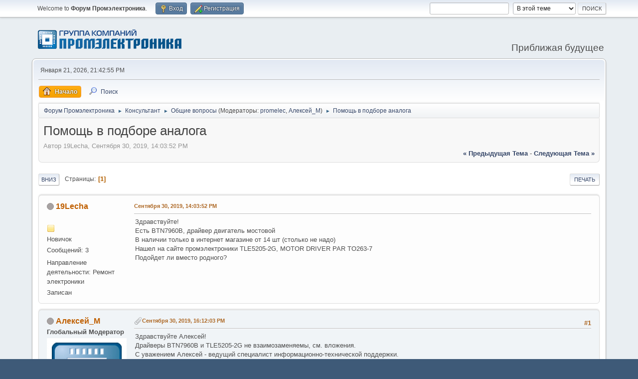

--- FILE ---
content_type: text/html; charset=UTF-8
request_url: https://forum.promelec.ru/index.php/topic,28411.0.html?PHPSESSID=604e51c8bd673d96d3799b215ae1abaf
body_size: 6811
content:
<!DOCTYPE html>
<html lang="ru-RU">
<head>
	<meta charset="UTF-8">
	<link rel="stylesheet" href="https://forum.promelec.ru/Themes/default/css/minified_c027dab108c2b89166e191b70549cdc8.css?smf216_1748203277">
	<style>
	img.avatar { max-width: 160px !important; max-height: 160px !important; }
	
	</style>
	<script>
		var smf_theme_url = "https://forum.promelec.ru/Themes/default";
		var smf_default_theme_url = "https://forum.promelec.ru/Themes/default";
		var smf_images_url = "https://forum.promelec.ru/Themes/default/images";
		var smf_smileys_url = "https://forum.promelec.ru/Smileys";
		var smf_smiley_sets = "alienine,fugue,aaron,akyhne,default";
		var smf_smiley_sets_default = "alienine";
		var smf_avatars_url = "https://forum.promelec.ru/avatars";
		var smf_scripturl = "https://forum.promelec.ru/index.php?PHPSESSID=604e51c8bd673d96d3799b215ae1abaf&amp;";
		var smf_iso_case_folding = false;
		var smf_charset = "UTF-8";
		var smf_session_id = "1c9ec80501f2d5f260aeb2b8da67d457";
		var smf_session_var = "a1c6e32";
		var smf_member_id = 0;
		var ajax_notification_text = 'Загружается...';
		var help_popup_heading_text = 'Подсказка';
		var banned_text = 'Гость, вы забанены и не можете оставлять сообщения на форуме!';
		var smf_txt_expand = 'Expand';
		var smf_txt_shrink = 'Shrink';
		var smf_collapseAlt = 'Показать';
		var smf_expandAlt = 'Скрыть';
		var smf_quote_expand = false;
		var allow_xhjr_credentials = false;
	</script>
	<script src="https://ajax.googleapis.com/ajax/libs/jquery/3.6.3/jquery.min.js"></script>
	<script src="https://forum.promelec.ru/Themes/default/scripts/jquery.sceditor.bbcode.min.js?smf216_1748203277"></script>
	<script src="https://forum.promelec.ru/Themes/default/scripts/minified_aa97b6e4ec60ade8741d2e2e3c67be22.js?smf216_1748203277"></script>
	<script src="https://forum.promelec.ru/Themes/default/scripts/minified_060fd5a8d100d78873f85cff1018c0c2.js?smf216_1748203277" defer></script>
	<script>
		var smf_smileys_url = 'https://forum.promelec.ru/Smileys/alienine';
		var bbc_quote_from = 'Цитата';
		var bbc_quote = 'Цитировать';
		var bbc_search_on = 'от';
	var smf_you_sure ='Уверены?';
	</script>
	<title>Помощь в подборе аналога</title>
	<meta name="viewport" content="width=device-width, initial-scale=1">
	<meta property="og:site_name" content="Форум Промэлектроника">
	<meta property="og:title" content="Помощь в подборе аналога">
	<meta property="og:url" content="https://forum.promelec.ru/index.php/topic,28411.0.html?PHPSESSID=604e51c8bd673d96d3799b215ae1abaf">
	<meta property="og:description" content="Помощь в подборе аналога">
	<meta name="description" content="Помощь в подборе аналога">
	<meta name="theme-color" content="#557EA0">
	<link rel="canonical" href="https://forum.promelec.ru/index.php?topic=28411.0">
	<link rel="help" href="https://forum.promelec.ru/index.php?PHPSESSID=604e51c8bd673d96d3799b215ae1abaf&amp;action=help">
	<link rel="contents" href="https://forum.promelec.ru/index.php?PHPSESSID=604e51c8bd673d96d3799b215ae1abaf&amp;">
	<link rel="search" href="https://forum.promelec.ru/index.php?PHPSESSID=604e51c8bd673d96d3799b215ae1abaf&amp;action=search">
	<link rel="alternate" type="application/rss+xml" title="Форум Промэлектроника - RSS" href="https://forum.promelec.ru/index.php?PHPSESSID=604e51c8bd673d96d3799b215ae1abaf&amp;action=.xml;type=rss2;board=11">
	<link rel="alternate" type="application/atom+xml" title="Форум Промэлектроника - Atom" href="https://forum.promelec.ru/index.php?PHPSESSID=604e51c8bd673d96d3799b215ae1abaf&amp;action=.xml;type=atom;board=11">
	<link rel="index" href="https://forum.promelec.ru/index.php/board,11.0.html?PHPSESSID=604e51c8bd673d96d3799b215ae1abaf">
</head>
<body id="chrome" class="action_messageindex board_11">
<div id="footerfix">
	<div id="top_section">
		<div class="inner_wrap">
			<ul class="floatleft" id="top_info">
				<li class="welcome">
					Welcome to <strong>Форум Промэлектроника</strong>.
				</li>
				<li class="button_login">
					<a href="https://forum.promelec.ru/index.php?PHPSESSID=604e51c8bd673d96d3799b215ae1abaf&amp;action=login" class="open" onclick="return reqOverlayDiv(this.href, 'Вход', 'login');">
						<span class="main_icons login"></span>
						<span class="textmenu">Вход</span>
					</a>
				</li>
				<li class="button_signup">
					<a href="https://forum.promelec.ru/index.php?PHPSESSID=604e51c8bd673d96d3799b215ae1abaf&amp;action=signup" class="open">
						<span class="main_icons regcenter"></span>
						<span class="textmenu">Регистрация</span>
					</a>
				</li>
			</ul>
			<form id="search_form" class="floatright" action="https://forum.promelec.ru/index.php?PHPSESSID=604e51c8bd673d96d3799b215ae1abaf&amp;action=search2" method="post" accept-charset="UTF-8">
				<input type="search" name="search" value="">&nbsp;
				<select name="search_selection">
					<option value="all">По всему форуму </option>
					<option value="topic" selected>В этой теме</option>
					<option value="board">This board</option>
				</select>
				<input type="hidden" name="sd_topic" value="28411">
				<input type="submit" name="search2" value="Поиск" class="button">
				<input type="hidden" name="advanced" value="0">
			</form>
		</div><!-- .inner_wrap -->
	</div><!-- #top_section -->
	<div id="header">
		<h1 class="forumtitle">
			<a id="top" href="https://forum.promelec.ru/index.php?PHPSESSID=604e51c8bd673d96d3799b215ae1abaf&amp;"><img src="https://www.promelec.ru/assets/ws2-6a07e888/img/logo-head.png" alt="Форум Промэлектроника"></a>
		</h1>
		<div id="siteslogan">Приближая будущее</div>
	</div>
	<div id="wrapper">
		<div id="upper_section">
			<div id="inner_section">
				<div id="inner_wrap" class="hide_720">
					<div class="user">
						<time datetime="2026-01-21T16:42:55Z">Января 21, 2026, 21:42:55 PM</time>
					</div>
				</div>
				<a class="mobile_user_menu">
					<span class="menu_icon"></span>
					<span class="text_menu">Меню навигации для мобильных</span>
				</a>
				<div id="main_menu">
					<div id="mobile_user_menu" class="popup_container">
						<div class="popup_window description">
							<div class="popup_heading">Меню навигации для мобильных
								<a href="javascript:void(0);" class="main_icons hide_popup"></a>
							</div>
							
					<ul class="dropmenu menu_nav">
						<li class="button_home">
							<a class="active" href="https://forum.promelec.ru/index.php?PHPSESSID=604e51c8bd673d96d3799b215ae1abaf&amp;">
								<span class="main_icons home"></span><span class="textmenu">Начало</span>
							</a>
						</li>
						<li class="button_search">
							<a href="https://forum.promelec.ru/index.php?PHPSESSID=604e51c8bd673d96d3799b215ae1abaf&amp;action=search">
								<span class="main_icons search"></span><span class="textmenu">Поиск</span>
							</a>
						</li>
					</ul><!-- .menu_nav -->
						</div>
					</div>
				</div>
				<div class="navigate_section">
					<ul>
						<li>
							<a href="https://forum.promelec.ru/index.php?PHPSESSID=604e51c8bd673d96d3799b215ae1abaf&amp;"><span>Форум Промэлектроника</span></a>
						</li>
						<li>
							<span class="dividers"> &#9658; </span>
							<a href="https://forum.promelec.ru/index.php?PHPSESSID=604e51c8bd673d96d3799b215ae1abaf&amp;#c4"><span>Консультант</span></a>
						</li>
						<li>
							<span class="dividers"> &#9658; </span>
							<a href="https://forum.promelec.ru/index.php/board,11.0.html?PHPSESSID=604e51c8bd673d96d3799b215ae1abaf"><span>Общие вопросы</span></a> <span class="board_moderators">(Модераторы: <a href="https://forum.promelec.ru/index.php?PHPSESSID=604e51c8bd673d96d3799b215ae1abaf&amp;action=profile;u=17" title="Модератор">promelec</a>, <a href="https://forum.promelec.ru/index.php?PHPSESSID=604e51c8bd673d96d3799b215ae1abaf&amp;action=profile;u=10838" title="Модератор">Алексей_М</a>)</span>
						</li>
						<li class="last">
							<span class="dividers"> &#9658; </span>
							<a href="https://forum.promelec.ru/index.php/topic,28411.0.html?PHPSESSID=604e51c8bd673d96d3799b215ae1abaf"><span>Помощь в подборе аналога</span></a>
						</li>
					</ul>
				</div><!-- .navigate_section -->
			</div><!-- #inner_section -->
		</div><!-- #upper_section -->
		<div id="content_section">
			<div id="main_content_section">
		<div id="display_head" class="information">
			<h2 class="display_title">
				<span id="top_subject">Помощь в подборе аналога</span>
			</h2>
			<p>Автор 19Lecha, Сентября 30, 2019, 14:03:52 PM</p>
			<span class="nextlinks floatright"><a href="https://forum.promelec.ru/index.php/topic,28411.0/prev_next,prev.html?PHPSESSID=604e51c8bd673d96d3799b215ae1abaf#new">&laquo; предыдущая тема</a> - <a href="https://forum.promelec.ru/index.php/topic,28411.0/prev_next,next.html?PHPSESSID=604e51c8bd673d96d3799b215ae1abaf#new">следующая тема &raquo;</a></span>
		</div><!-- #display_head -->
		
		<div class="pagesection top">
			
		<div class="buttonlist floatright">
			
				<a class="button button_strip_print" href="https://forum.promelec.ru/index.php?PHPSESSID=604e51c8bd673d96d3799b215ae1abaf&amp;action=printpage;topic=28411.0"  rel="nofollow">Печать</a>
		</div>
			 
			<div class="pagelinks floatleft">
				<a href="#bot" class="button">Вниз</a>
				<span class="pages">Страницы</span><span class="current_page">1</span> 
			</div>
		<div class="mobile_buttons floatright">
			<a class="button mobile_act">Действия пользователей</a>
			
		</div>
		</div>
		<div id="forumposts">
			<form action="https://forum.promelec.ru/index.php?PHPSESSID=604e51c8bd673d96d3799b215ae1abaf&amp;action=quickmod2;topic=28411.0" method="post" accept-charset="UTF-8" name="quickModForm" id="quickModForm" onsubmit="return oQuickModify.bInEditMode ? oQuickModify.modifySave('1c9ec80501f2d5f260aeb2b8da67d457', 'a1c6e32') : false">
				<div class="windowbg" id="msg32483">
					
					<div class="post_wrapper">
						<div class="poster">
							<h4>
								<span class="off" title="Оффлайн"></span>
								<a href="https://forum.promelec.ru/index.php?PHPSESSID=604e51c8bd673d96d3799b215ae1abaf&amp;action=profile;u=11182" title="View the profile of 19Lecha">19Lecha</a>
							</h4>
							<ul class="user_info">
								<li class="avatar">
									<a href="https://forum.promelec.ru/index.php?PHPSESSID=604e51c8bd673d96d3799b215ae1abaf&amp;action=profile;u=11182"><img class="avatar" src="https://forum.promelec.ru/avatars/default.png" alt=""></a>
								</li>
								<li class="icons"><img src="https://forum.promelec.ru/Themes/default/images/membericons/icon.png" alt="*"></li>
								<li class="postgroup">Новичок</li>
								<li class="postcount">Сообщений: 3</li>
								<li class="im_icons">
									<ol>
										<li class="custom cust_gender"><span class=" generic_icons gender_Male" title="Male"></span></li>
									</ol>
								</li>
								<li class="profile">
									<ol class="profile_icons">
									</ol>
								</li><!-- .profile -->
								<li class="custom cust_815">Направление деятельности: Ремонт электроники</li>
								<li class="poster_ip">Записан</li>
							</ul>
						</div><!-- .poster -->
						<div class="postarea">
							<div class="keyinfo">
								<div id="subject_32483" class="subject_title subject_hidden">
									<a href="https://forum.promelec.ru/index.php?PHPSESSID=604e51c8bd673d96d3799b215ae1abaf&amp;msg=32483" rel="nofollow">Помощь в подборе аналога</a>
								</div>
								
								<div class="postinfo">
									<span class="messageicon"  style="position: absolute; z-index: -1;">
										<img src="https://forum.promelec.ru/Themes/default/images/post/xx.png" alt="">
									</span>
									<a href="https://forum.promelec.ru/index.php?PHPSESSID=604e51c8bd673d96d3799b215ae1abaf&amp;msg=32483" rel="nofollow" title="Помощь в подборе аналога" class="smalltext">Сентября 30, 2019, 14:03:52 PM</a>
									<span class="spacer"></span>
									<span class="smalltext modified floatright" id="modified_32483">
									</span>
								</div>
								<div id="msg_32483_quick_mod"></div>
							</div><!-- .keyinfo -->
							<div class="post">
								<div class="inner" data-msgid="32483" id="msg_32483">
									Здравствуйте!<br>Есть BTN7960B, драйвер двигатель мостовой<br>В наличии только в интернет магазине от 14 шт (столько не надо)<br>Нашел на сайте промэлектроники TLE5205-2G, MOTOR DRIVER PAR TO263-7<br>Подойдет ли вместо родного?
								</div>
							</div><!-- .post -->
							<div class="under_message">
							</div><!-- .under_message -->
						</div><!-- .postarea -->
						<div class="moderatorbar">
						</div><!-- .moderatorbar -->
					</div><!-- .post_wrapper -->
				</div><!-- $message[css_class] -->
				<hr class="post_separator">
				<div class="windowbg" id="msg32484">
					
					
					<div class="post_wrapper">
						<div class="poster">
							<h4>
								<span class="off" title="Оффлайн"></span>
								<a href="https://forum.promelec.ru/index.php?PHPSESSID=604e51c8bd673d96d3799b215ae1abaf&amp;action=profile;u=10838" title="View the profile of Алексей_М">Алексей_М</a>
							</h4>
							<ul class="user_info">
								<li class="membergroup">Глобальный Модератор</li>
								<li class="avatar">
									<a href="https://forum.promelec.ru/index.php?PHPSESSID=604e51c8bd673d96d3799b215ae1abaf&amp;action=profile;u=10838"><img class="avatar" src="https://forum.promelec.ru/up/avatar_10838_1529668472.png" alt=""></a>
								</li>
								<li class="icons"><img src="https://forum.promelec.ru/Themes/default/images/membericons/iconmod.png" alt="*"><img src="https://forum.promelec.ru/Themes/default/images/membericons/iconmod.png" alt="*"><img src="https://forum.promelec.ru/Themes/default/images/membericons/iconmod.png" alt="*"><img src="https://forum.promelec.ru/Themes/default/images/membericons/iconmod.png" alt="*"><img src="https://forum.promelec.ru/Themes/default/images/membericons/iconmod.png" alt="*"></li>
								<li class="postgroup">Эксперт</li>
								<li class="postcount">Сообщений: 770</li>
								<li class="im_icons">
									<ol>
										<li class="custom cust_gender"><span class=" generic_icons gender_Male" title="Male"></span></li>
									</ol>
								</li>
								<li class="profile">
									<ol class="profile_icons">
									</ol>
								</li><!-- .profile -->
								<li class="custom cust_loca">Location: Екатеринбург</li>
								<li class="custom cust_602">Организация: Промэлектроника</li>
								<li class="poster_ip">Записан</li>
							</ul>
						</div><!-- .poster -->
						<div class="postarea">
							<div class="keyinfo">
								<div id="subject_32484" class="subject_title subject_hidden">
									<a href="https://forum.promelec.ru/index.php?PHPSESSID=604e51c8bd673d96d3799b215ae1abaf&amp;msg=32484" rel="nofollow">Re: Помощь в подборе аналога</a>
								</div>
								<span class="page_number floatright">#1</span>
								<div class="postinfo">
									<span class="messageicon" >
										<img src="https://forum.promelec.ru/Themes/default/images/post/clip.png" alt="">
									</span>
									<a href="https://forum.promelec.ru/index.php?PHPSESSID=604e51c8bd673d96d3799b215ae1abaf&amp;msg=32484" rel="nofollow" title="Ответ #1Re: Помощь в подборе аналога" class="smalltext">Сентября 30, 2019, 16:12:03 PM</a>
									<span class="spacer"></span>
									<span class="smalltext modified floatright" id="modified_32484">
									</span>
								</div>
								<div id="msg_32484_quick_mod"></div>
							</div><!-- .keyinfo -->
							<div class="post">
								<div class="inner" data-msgid="32484" id="msg_32484">
									Здравствуйте Алексей!<br>Драйверы BTN7960B и TLE5205-2G не взаимозаменяемы, см. вложения.<br>С уважением Алексей - ведущий специалист информационно-технической поддержки.<br>
								</div>
							</div><!-- .post -->
							<div id="msg_32484_footer" class="attachments">
									<div class="attached">
										<div class="attachments_top">
											<a href="https://forum.promelec.ru/index.php?PHPSESSID=604e51c8bd673d96d3799b215ae1abaf&amp;action=dlattach;attach=1813;image" id="link_1813" onclick="return expandThumb(1813);"><img src="https://forum.promelec.ru/index.php?PHPSESSID=604e51c8bd673d96d3799b215ae1abaf&amp;action=dlattach;attach=1814;image;thumb" alt="" id="thumb_1813" class="atc_img"></a>
										</div><!-- .attachments_top -->
										<div class="attachments_bot">
											<a href="https://forum.promelec.ru/index.php?PHPSESSID=604e51c8bd673d96d3799b215ae1abaf&amp;action=dlattach;attach=1813"><img src="https://forum.promelec.ru/Themes/default/images/icons/clip.png" class="centericon" alt="*">&nbsp;BTN7960_.jpg</a> 
											<br>137.18 КБ, 707x736<br>просмотрено 291 раз
										</div><!-- .attachments_bot -->
									</div><!-- .attached -->
									<div class="attached">
										<div class="attachments_top">
											<a href="https://forum.promelec.ru/index.php?PHPSESSID=604e51c8bd673d96d3799b215ae1abaf&amp;action=dlattach;attach=1815;image" id="link_1815" onclick="return expandThumb(1815);"><img src="https://forum.promelec.ru/index.php?PHPSESSID=604e51c8bd673d96d3799b215ae1abaf&amp;action=dlattach;attach=1816;image;thumb" alt="" id="thumb_1815" class="atc_img"></a>
										</div><!-- .attachments_top -->
										<div class="attachments_bot">
											<a href="https://forum.promelec.ru/index.php?PHPSESSID=604e51c8bd673d96d3799b215ae1abaf&amp;action=dlattach;attach=1815"><img src="https://forum.promelec.ru/Themes/default/images/icons/clip.png" class="centericon" alt="*">&nbsp;TLE_5205-2_.jpg</a> 
											<br>71.07 КБ, 729x736<br>просмотрено 260 раз
										</div><!-- .attachments_bot -->
									</div><!-- .attached -->
							</div><!-- #msg_[id]_footer -->
							<div class="under_message">
							</div><!-- .under_message -->
						</div><!-- .postarea -->
						<div class="moderatorbar">
							<div class="signature" id="msg_32484_signature">
								С уважением Алексей, ведущий специалист информационно-технической поддержки.
							</div>
						</div><!-- .moderatorbar -->
					</div><!-- .post_wrapper -->
				</div><!-- $message[css_class] -->
				<hr class="post_separator">
				<div class="windowbg" id="msg32485">
					
					
					<div class="post_wrapper">
						<div class="poster">
							<h4>
								<span class="off" title="Оффлайн"></span>
								<a href="https://forum.promelec.ru/index.php?PHPSESSID=604e51c8bd673d96d3799b215ae1abaf&amp;action=profile;u=11182" title="View the profile of 19Lecha">19Lecha</a>
							</h4>
							<ul class="user_info">
								<li class="avatar">
									<a href="https://forum.promelec.ru/index.php?PHPSESSID=604e51c8bd673d96d3799b215ae1abaf&amp;action=profile;u=11182"><img class="avatar" src="https://forum.promelec.ru/avatars/default.png" alt=""></a>
								</li>
								<li class="icons"><img src="https://forum.promelec.ru/Themes/default/images/membericons/icon.png" alt="*"></li>
								<li class="postgroup">Новичок</li>
								<li class="postcount">Сообщений: 3</li>
								<li class="im_icons">
									<ol>
										<li class="custom cust_gender"><span class=" generic_icons gender_Male" title="Male"></span></li>
									</ol>
								</li>
								<li class="profile">
									<ol class="profile_icons">
									</ol>
								</li><!-- .profile -->
								<li class="custom cust_815">Направление деятельности: Ремонт электроники</li>
								<li class="poster_ip">Записан</li>
							</ul>
						</div><!-- .poster -->
						<div class="postarea">
							<div class="keyinfo">
								<div id="subject_32485" class="subject_title subject_hidden">
									<a href="https://forum.promelec.ru/index.php?PHPSESSID=604e51c8bd673d96d3799b215ae1abaf&amp;msg=32485" rel="nofollow">Re: Помощь в подборе аналога</a>
								</div>
								<span class="page_number floatright">#2</span>
								<div class="postinfo">
									<span class="messageicon"  style="position: absolute; z-index: -1;">
										<img src="https://forum.promelec.ru/Themes/default/images/post/xx.png" alt="">
									</span>
									<a href="https://forum.promelec.ru/index.php?PHPSESSID=604e51c8bd673d96d3799b215ae1abaf&amp;msg=32485" rel="nofollow" title="Ответ #2Re: Помощь в подборе аналога" class="smalltext">Сентября 30, 2019, 17:17:23 PM</a>
									<span class="spacer"></span>
									<span class="smalltext modified floatright" id="modified_32485">
									</span>
								</div>
								<div id="msg_32485_quick_mod"></div>
							</div><!-- .keyinfo -->
							<div class="post">
								<div class="inner" data-msgid="32485" id="msg_32485">
									Понял. А заказать его можно из вашего интернет магазина? там указано что от 14 шт
								</div>
							</div><!-- .post -->
							<div class="under_message">
							</div><!-- .under_message -->
						</div><!-- .postarea -->
						<div class="moderatorbar">
						</div><!-- .moderatorbar -->
					</div><!-- .post_wrapper -->
				</div><!-- $message[css_class] -->
				<hr class="post_separator">
				<div class="windowbg" id="msg32488">
					
					
					<div class="post_wrapper">
						<div class="poster">
							<h4>
								<span class="off" title="Оффлайн"></span>
								<a href="https://forum.promelec.ru/index.php?PHPSESSID=604e51c8bd673d96d3799b215ae1abaf&amp;action=profile;u=10838" title="View the profile of Алексей_М">Алексей_М</a>
							</h4>
							<ul class="user_info">
								<li class="membergroup">Глобальный Модератор</li>
								<li class="avatar">
									<a href="https://forum.promelec.ru/index.php?PHPSESSID=604e51c8bd673d96d3799b215ae1abaf&amp;action=profile;u=10838"><img class="avatar" src="https://forum.promelec.ru/up/avatar_10838_1529668472.png" alt=""></a>
								</li>
								<li class="icons"><img src="https://forum.promelec.ru/Themes/default/images/membericons/iconmod.png" alt="*"><img src="https://forum.promelec.ru/Themes/default/images/membericons/iconmod.png" alt="*"><img src="https://forum.promelec.ru/Themes/default/images/membericons/iconmod.png" alt="*"><img src="https://forum.promelec.ru/Themes/default/images/membericons/iconmod.png" alt="*"><img src="https://forum.promelec.ru/Themes/default/images/membericons/iconmod.png" alt="*"></li>
								<li class="postgroup">Эксперт</li>
								<li class="postcount">Сообщений: 770</li>
								<li class="im_icons">
									<ol>
										<li class="custom cust_gender"><span class=" generic_icons gender_Male" title="Male"></span></li>
									</ol>
								</li>
								<li class="profile">
									<ol class="profile_icons">
									</ol>
								</li><!-- .profile -->
								<li class="custom cust_loca">Location: Екатеринбург</li>
								<li class="custom cust_602">Организация: Промэлектроника</li>
								<li class="poster_ip">Записан</li>
							</ul>
						</div><!-- .poster -->
						<div class="postarea">
							<div class="keyinfo">
								<div id="subject_32488" class="subject_title subject_hidden">
									<a href="https://forum.promelec.ru/index.php?PHPSESSID=604e51c8bd673d96d3799b215ae1abaf&amp;msg=32488" rel="nofollow">Re: Помощь в подборе аналога</a>
								</div>
								<span class="page_number floatright">#3</span>
								<div class="postinfo">
									<span class="messageicon"  style="position: absolute; z-index: -1;">
										<img src="https://forum.promelec.ru/Themes/default/images/post/xx.png" alt="">
									</span>
									<a href="https://forum.promelec.ru/index.php?PHPSESSID=604e51c8bd673d96d3799b215ae1abaf&amp;msg=32488" rel="nofollow" title="Ответ #3Re: Помощь в подборе аналога" class="smalltext">Октября 01, 2019, 10:23:41 AM</a>
									<span class="spacer"></span>
									<span class="smalltext modified floatright" id="modified_32488">
									</span>
								</div>
								<div id="msg_32488_quick_mod"></div>
							</div><!-- .keyinfo -->
							<div class="post">
								<div class="inner" data-msgid="32488" id="msg_32488">
									Добрый день!<br><br>По интересующей Вас позиции BTN7960B – данный товар на нашем складе отсутствует и его возможно приобрести <u>только под заказ</u> с склада нашего партнера в количестве от 14 шт. со сроком поставки 3 дня до нашего склада, более подробно можете ознакомиться с информацией на странице товара <a href="https://www.promelec.ru/product/349294/" class="bbc_link" target="_blank" rel="noopener">https://www.promelec.ru/product/349294/</a> <br><br>Пожалуйста ознакомьтесь с условиями продаж и выставления счетов. <br>Менеджеры оптового отдела выставляют счета от 3000 рублей. (адрес для заказа: <a href="mailto:order@promelec.ru" class="bbc_email">order@promelec.ru</a>)<br>Самостоятельно на сайте заказ можно оформить от 1000 рублей.<br>В любом случае, минимальная сумма, по каждой позиции - 500 рублей.<br>К сожалению, в розничном магазине Екатеринбурга товар отсутствует.<br><br>С уважением Алексей - ведущий специалист информационно-технической поддержки.<br><br>
								</div>
							</div><!-- .post -->
							<div class="under_message">
							</div><!-- .under_message -->
						</div><!-- .postarea -->
						<div class="moderatorbar">
							<div class="signature" id="msg_32488_signature">
								С уважением Алексей, ведущий специалист информационно-технической поддержки.
							</div>
						</div><!-- .moderatorbar -->
					</div><!-- .post_wrapper -->
				</div><!-- $message[css_class] -->
				<hr class="post_separator">
			</form>
		</div><!-- #forumposts -->
		<div class="pagesection">
			
		<div class="buttonlist floatright">
			
				<a class="button button_strip_print" href="https://forum.promelec.ru/index.php?PHPSESSID=604e51c8bd673d96d3799b215ae1abaf&amp;action=printpage;topic=28411.0"  rel="nofollow">Печать</a>
		</div>
			 
			<div class="pagelinks floatleft">
				<a href="#main_content_section" class="button" id="bot">Вверх</a>
				<span class="pages">Страницы</span><span class="current_page">1</span> 
			</div>
		<div class="mobile_buttons floatright">
			<a class="button mobile_act">Действия пользователей</a>
			
		</div>
		</div>
				<div class="navigate_section">
					<ul>
						<li>
							<a href="https://forum.promelec.ru/index.php?PHPSESSID=604e51c8bd673d96d3799b215ae1abaf&amp;"><span>Форум Промэлектроника</span></a>
						</li>
						<li>
							<span class="dividers"> &#9658; </span>
							<a href="https://forum.promelec.ru/index.php?PHPSESSID=604e51c8bd673d96d3799b215ae1abaf&amp;#c4"><span>Консультант</span></a>
						</li>
						<li>
							<span class="dividers"> &#9658; </span>
							<a href="https://forum.promelec.ru/index.php/board,11.0.html?PHPSESSID=604e51c8bd673d96d3799b215ae1abaf"><span>Общие вопросы</span></a> <span class="board_moderators">(Модераторы: <a href="https://forum.promelec.ru/index.php?PHPSESSID=604e51c8bd673d96d3799b215ae1abaf&amp;action=profile;u=17" title="Модератор">promelec</a>, <a href="https://forum.promelec.ru/index.php?PHPSESSID=604e51c8bd673d96d3799b215ae1abaf&amp;action=profile;u=10838" title="Модератор">Алексей_М</a>)</span>
						</li>
						<li class="last">
							<span class="dividers"> &#9658; </span>
							<a href="https://forum.promelec.ru/index.php/topic,28411.0.html?PHPSESSID=604e51c8bd673d96d3799b215ae1abaf"><span>Помощь в подборе аналога</span></a>
						</li>
					</ul>
				</div><!-- .navigate_section -->
		<div id="moderationbuttons">
			
		</div>
		<div id="display_jump_to"></div>
		<div id="mobile_action" class="popup_container">
			<div class="popup_window description">
				<div class="popup_heading">
					Действия пользователей
					<a href="javascript:void(0);" class="main_icons hide_popup"></a>
				</div>
				
		<div class="buttonlist">
			
				<a class="button button_strip_print" href="https://forum.promelec.ru/index.php?PHPSESSID=604e51c8bd673d96d3799b215ae1abaf&amp;action=printpage;topic=28411.0"  rel="nofollow">Печать</a>
		</div>
			</div>
		</div>
		<script>
			if ('XMLHttpRequest' in window)
			{
				var oQuickModify = new QuickModify({
					sScriptUrl: smf_scripturl,
					sClassName: 'quick_edit',
					bShowModify: true,
					iTopicId: 28411,
					sTemplateBodyEdit: '\n\t\t\t\t\t\t<div id="quick_edit_body_container">\n\t\t\t\t\t\t\t<div id="error_box" class="error"><' + '/div>\n\t\t\t\t\t\t\t<textarea class="editor" name="message" rows="12" tabindex="1">%body%<' + '/textarea><br>\n\t\t\t\t\t\t\t<input type="hidden" name="a1c6e32" value="1c9ec80501f2d5f260aeb2b8da67d457">\n\t\t\t\t\t\t\t<input type="hidden" name="topic" value="28411">\n\t\t\t\t\t\t\t<input type="hidden" name="msg" value="%msg_id%">\n\t\t\t\t\t\t\t<div class="righttext quickModifyMargin">\n\t\t\t\t\t\t\t\t<input type="submit" name="post" value="Сохранить" tabindex="2" onclick="return oQuickModify.modifySave(\'1c9ec80501f2d5f260aeb2b8da67d457\', \'a1c6e32\');" accesskey="s" class="button"> <input type="submit" name="cancel" value="Отменить" tabindex="3" onclick="return oQuickModify.modifyCancel();" class="button">\n\t\t\t\t\t\t\t<' + '/div>\n\t\t\t\t\t\t<' + '/div>',
					sTemplateSubjectEdit: '<input type="text" name="subject" value="%subject%" size="80" maxlength="80" tabindex="4">',
					sTemplateBodyNormal: '%body%',
					sTemplateSubjectNormal: '<a hr'+'ef="' + smf_scripturl + '?topic=28411.msg%msg_id%#msg%msg_id%" rel="nofollow">%subject%<' + '/a>',
					sTemplateTopSubject: '%subject%',
					sTemplateReasonEdit: 'Причина редактирования: <input type="text" name="modify_reason" value="%modify_reason%" size="80" maxlength="80" tabindex="5" class="quickModifyMargin">',
					sTemplateReasonNormal: '%modify_text',
					sErrorBorderStyle: '1px solid red'
				});

				aJumpTo[aJumpTo.length] = new JumpTo({
					sContainerId: "display_jump_to",
					sJumpToTemplate: "<label class=\"smalltext jump_to\" for=\"%select_id%\">Перейти в<" + "/label> %dropdown_list%",
					iCurBoardId: 11,
					iCurBoardChildLevel: 0,
					sCurBoardName: "Общие вопросы",
					sBoardChildLevelIndicator: "==",
					sBoardPrefix: "=> ",
					sCatSeparator: "-----------------------------",
					sCatPrefix: "",
					sGoButtonLabel: "да"
				});

				aIconLists[aIconLists.length] = new IconList({
					sBackReference: "aIconLists[" + aIconLists.length + "]",
					sIconIdPrefix: "msg_icon_",
					sScriptUrl: smf_scripturl,
					bShowModify: true,
					iBoardId: 11,
					iTopicId: 28411,
					sSessionId: smf_session_id,
					sSessionVar: smf_session_var,
					sLabelIconList: "Иконка",
					sBoxBackground: "transparent",
					sBoxBackgroundHover: "#ffffff",
					iBoxBorderWidthHover: 1,
					sBoxBorderColorHover: "#adadad" ,
					sContainerBackground: "#ffffff",
					sContainerBorder: "1px solid #adadad",
					sItemBorder: "1px solid #ffffff",
					sItemBorderHover: "1px dotted gray",
					sItemBackground: "transparent",
					sItemBackgroundHover: "#e0e0f0"
				});
			}
		</script>
			</div><!-- #main_content_section -->
		</div><!-- #content_section -->
	</div><!-- #wrapper -->
</div><!-- #footerfix -->
	<div id="footer">
		<div class="inner_wrap">
		<ul>
			<li class="floatright"><a href="https://forum.promelec.ru/index.php?PHPSESSID=604e51c8bd673d96d3799b215ae1abaf&amp;action=help">Помощь</a> | <a href="https://forum.promelec.ru/index.php?PHPSESSID=604e51c8bd673d96d3799b215ae1abaf&amp;action=agreement">Условия и правила</a> | <a href="#top_section">Вверх &#9650;</a></li>
			<li class="copyright"><a href="https://forum.promelec.ru/index.php?PHPSESSID=604e51c8bd673d96d3799b215ae1abaf&amp;action=credits" title="License" target="_blank" class="new_win">SMF 2.1.6 &copy; 2025</a>, <a href="http://www.simplemachines.org" title="Simple Machines" target="_blank" class="new_win">Simple Machines</a></li>
		</ul>
		<p>Страница создана за 0.014 секунд с 24 запросами.</p>
		</div>
	</div><!-- #footer -->
<script>
window.addEventListener("DOMContentLoaded", function() {
	function triggerCron()
	{
		$.get('https://forum.promelec.ru' + "/cron.php?ts=1769013765");
	}
	window.setTimeout(triggerCron, 1);
		$.sceditor.locale["ru"] = {
			"Width (optional):": "Width (optional):",
			"Height (optional):": "Height (optional):",
			"Insert": "Insert",
			"Description (optional):": "Description (optional)",
			"Rows:": "Rows:",
			"Cols:": "Cols:",
			"URL:": "URL:",
			"E-mail:": "E-mail:",
			"Video URL:": "Video URL:",
			"More": "More",
			"Close": "Close",
			dateFormat: "month/day/year"
		};
});
</script>
</body>
</html>